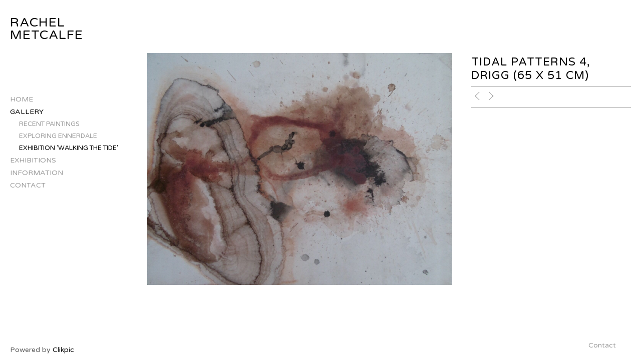

--- FILE ---
content_type: application/javascript
request_url: https://www.rachelmetcalfe.co.uk/image_sets.js?c=904
body_size: 1948
content:
// Create the object of Photo objects for image sets 1,3,1,{{{section.image_sets_id}}},4,,
if(!('backgrounds' in window)){
	window.backgrounds = {};
}
backgrounds[17096069] = clik.newPhoto({"height":1600,"section_code":"gallery","purchase_instruction":"","takendate":"","location":"","caption":"Artists' books created in situ","galleries_id":778505,"server_id":68,"width":1600,"paymentBuyLink":"","photo_ref":"","item_price":"","photographer":"","alt":"Artists' books created in situ","id":"17096069","link":"photo_17096069.html","payment_groups_id":"","description":"","src":"1._Ennerdale_Series_Walking_and_sketching_in_Ennerdale.JPG","details":""}); 
backgrounds[17096070] = clik.newPhoto({"height":1535,"section_code":"gallery","purchase_instruction":"","takendate":"","location":"","caption":"Artists' Books 1","galleries_id":778505,"server_id":68,"width":1600,"paymentBuyLink":"","photo_ref":"","item_price":"","photographer":"","alt":"Artists' Books 1","id":"17096070","link":"photo_17096070.html","payment_groups_id":"","description":"","src":"2._Ennerdale_Series_Artists_Books.JPG","details":""}); 
backgrounds[17096073] = clik.newPhoto({"height":1341,"section_code":"gallery","purchase_instruction":"","takendate":"","location":"","caption":"Artists' Books 2","galleries_id":778505,"server_id":68,"width":1440,"paymentBuyLink":"","photo_ref":"","item_price":"","photographer":"","alt":"Artists' Books 2","id":"17096073","link":"photo_17096073.html","payment_groups_id":"","description":"","src":"7._Ennerdale_Series_Artists_Books.JPG","details":""}); 
backgrounds[17096074] = clik.newPhoto({"height":1600,"section_code":"gallery","purchase_instruction":"","takendate":"","location":"","caption":"Artists' Books 3","galleries_id":778505,"server_id":68,"width":1600,"paymentBuyLink":"","photo_ref":"","item_price":"","photographer":"","alt":"Artists' Books 3","id":"17096074","link":"photo_17096074.html","payment_groups_id":"","description":"","src":"3._Ennerdale_Series_Artists_Books.JPG","details":""}); 
backgrounds[17096075] = clik.newPhoto({"height":1440,"section_code":"gallery","purchase_instruction":"","takendate":"","location":"","caption":"Artists' Books 4","galleries_id":778505,"server_id":68,"width":1440,"paymentBuyLink":"","photo_ref":"","item_price":"","photographer":"","alt":"Artists' Books 4","id":"17096075","link":"photo_17096075.html","payment_groups_id":"","description":"","src":"8._Ennerdale_Series_Artists_Books.JPG","details":""}); 
backgrounds[17096076] = clik.newPhoto({"height":914,"section_code":"gallery","purchase_instruction":"","takendate":"","location":"","caption":"Artists' Books 5","galleries_id":778505,"server_id":68,"width":1600,"paymentBuyLink":"","photo_ref":"","item_price":"","photographer":"","alt":"Artists' Books 5","id":"17096076","link":"photo_17096076.html","payment_groups_id":"","description":"","src":"9._Ennerdale_Series_Artists_Books.JPG","details":""}); 
backgrounds[17096077] = clik.newPhoto({"height":1600,"section_code":"gallery","purchase_instruction":"","takendate":"","location":"","caption":"Detail 1","galleries_id":778505,"server_id":68,"width":1600,"paymentBuyLink":"","photo_ref":"","item_price":"","photographer":"","alt":"Detail 1","id":"17096077","link":"photo_17096077.html","payment_groups_id":"","description":"","src":"Detail_1.JPG","details":""}); 
backgrounds[17096103] = clik.newPhoto({"height":1600,"section_code":"gallery","purchase_instruction":"","takendate":"","location":"","caption":"Detail 2","galleries_id":778505,"server_id":68,"width":1600,"paymentBuyLink":"","photo_ref":"","item_price":"","photographer":"","alt":"Detail 2","id":"17096103","link":"photo_17096103.html","payment_groups_id":"","description":"","src":"Detail_2.JPG","details":""}); 
backgrounds[17096105] = clik.newPhoto({"height":1600,"section_code":"gallery","purchase_instruction":"","takendate":"","location":"","caption":"Detail 3","galleries_id":778505,"server_id":68,"width":1600,"paymentBuyLink":"","photo_ref":"","item_price":"","photographer":"","alt":"Detail 3","id":"17096105","link":"photo_17096105.html","payment_groups_id":"","description":"","src":"Detail_3.JPG","details":""}); 
backgrounds[17096108] = clik.newPhoto({"height":1556,"section_code":"gallery","purchase_instruction":"","takendate":"","location":"","caption":"Detail 4","galleries_id":778505,"server_id":68,"width":1600,"paymentBuyLink":"","photo_ref":"","item_price":"","photographer":"","alt":"Detail 4","id":"17096108","link":"photo_17096108.html","payment_groups_id":"","description":"","src":"Detail_4.JPG","details":""}); 
backgrounds[17096109] = clik.newPhoto({"height":1600,"section_code":"gallery","purchase_instruction":"","takendate":"","location":"","caption":"Detail 5","galleries_id":778505,"server_id":68,"width":1600,"paymentBuyLink":"","photo_ref":"","item_price":"","photographer":"","alt":"Detail 5","id":"17096109","link":"photo_17096109.html","payment_groups_id":"","description":"","src":"Detail_5.JPG","details":""}); 
backgrounds[17096110] = clik.newPhoto({"height":1600,"section_code":"gallery","purchase_instruction":"","takendate":"","location":"","caption":"Detail 6","galleries_id":778505,"server_id":68,"width":1600,"paymentBuyLink":"","photo_ref":"","item_price":"","photographer":"","alt":"Detail 6","id":"17096110","link":"photo_17096110.html","payment_groups_id":"","description":"","src":"Detail_7.JPG","details":""}); 
backgrounds[17096111] = clik.newPhoto({"height":1440,"section_code":"gallery","purchase_instruction":"","takendate":"","location":"","caption":"Detail 7","galleries_id":778505,"server_id":68,"width":1440,"paymentBuyLink":"","photo_ref":"","item_price":"","photographer":"","alt":"Detail 7","id":"17096111","link":"photo_17096111.html","payment_groups_id":"","description":"","src":"Detail_9.JPG","details":""}); 
backgrounds[17096112] = clik.newPhoto({"height":1440,"section_code":"gallery","purchase_instruction":"","takendate":"","location":"","caption":"Detail 7","galleries_id":778505,"server_id":68,"width":1440,"paymentBuyLink":"","photo_ref":"","item_price":"","photographer":"","alt":"Detail 7","id":"17096112","link":"photo_17096112.html","payment_groups_id":"","description":"","src":"Detail_10.JPG","details":""}); 
backgrounds[17096113] = clik.newPhoto({"height":1600,"section_code":"gallery","purchase_instruction":"","takendate":"","location":"","caption":"Detail 8","galleries_id":778505,"server_id":68,"width":1600,"paymentBuyLink":"","photo_ref":"","item_price":"","photographer":"","alt":"Detail 8","id":"17096113","link":"photo_17096113.html","payment_groups_id":"","description":"<span style='text-decoration:underline;'></span>","src":"Detail_12.JPG","details":"<p class=\"field\"><span style='text-decoration:underline;'></span></p>"}); 
backgrounds[17096114] = clik.newPhoto({"height":1600,"section_code":"gallery","purchase_instruction":"","takendate":"","location":"","caption":"Detail 9","galleries_id":778505,"server_id":68,"width":1600,"paymentBuyLink":"","photo_ref":"","item_price":"","photographer":"","alt":"Detail 9","id":"17096114","link":"photo_17096114.html","payment_groups_id":"","description":"<span style='text-decoration:underline;'></span>","src":"Detail_15.JPG","details":"<p class=\"field\"><span style='text-decoration:underline;'></span></p>"}); 
backgrounds[17096115] = clik.newPhoto({"height":1600,"section_code":"gallery","purchase_instruction":"","takendate":"","location":"","caption":"Detail 10","galleries_id":778505,"server_id":68,"width":1600,"paymentBuyLink":"","photo_ref":"","item_price":"","photographer":"","alt":"Detail 10","id":"17096115","link":"photo_17096115.html","payment_groups_id":"","description":"","src":"Detail_16.JPG","details":""}); 
backgrounds[17096116] = clik.newPhoto({"height":1600,"section_code":"gallery","purchase_instruction":"","takendate":"","location":"","caption":"Detail 11","galleries_id":778505,"server_id":68,"width":1600,"paymentBuyLink":"","photo_ref":"","item_price":"","photographer":"","alt":"Detail 11","id":"17096116","link":"photo_17096116.html","payment_groups_id":"","description":"<ul></ul>","src":"Detail_20.JPG","details":"<p class=\"field\"><ul></ul></p>"}); 
backgrounds[17096117] = clik.newPhoto({"height":1561,"section_code":"gallery","purchase_instruction":"","takendate":"","location":"","caption":"Edge 1 Mixed Media","galleries_id":778507,"server_id":68,"width":1600,"paymentBuyLink":"","photo_ref":"","item_price":"","photographer":"","alt":"Edge 1 Mixed Media","id":"17096117","link":"photo_17096117.html","payment_groups_id":"","description":"","src":"Edge_1_Mixed_Media_2.JPG","details":""}); 
backgrounds[17096118] = clik.newPhoto({"height":1600,"section_code":"gallery","purchase_instruction":"","takendate":"","location":"","caption":"Edge 1 Oil on board (60 x 60 cm)","galleries_id":778507,"server_id":68,"width":1584,"paymentBuyLink":"","photo_ref":"","item_price":"","photographer":"","alt":"Edge 1 Oil on board (60 x 60 cm)","id":"17096118","link":"photo_17096118.html","payment_groups_id":"","description":"","src":"Edge_2_Oil_on_board_60_x_60_cm_2.JPG","details":""}); 
backgrounds[16740576] = clik.newPhoto({"height":829,"section_code":"gallery","purchase_instruction":"","takendate":"","location":"","caption":"Walking The Tide","galleries_id":765444,"server_id":68,"width":587,"paymentBuyLink":"","photo_ref":"","item_price":"","photographer":"","alt":"Walking The Tide","id":"16740576","link":"photo_16740576.html","payment_groups_id":"","description":"","src":"IMG_9110_2.jpg","details":""}); 
backgrounds[16757522] = clik.newPhoto({"height":1600,"section_code":"gallery","purchase_instruction":"","takendate":"","location":"","caption":"At Florence Arts Centre, Egremont, West Cumbria.","galleries_id":765444,"server_id":68,"width":1200,"paymentBuyLink":"","photo_ref":"","item_price":"","photographer":"","alt":"At Florence Arts Centre, Egremont, West Cumbria.","id":"16757522","link":"photo_16757522.html","payment_groups_id":"","description":"","src":"IMG_9217.JPG","details":""}); 
backgrounds[16757521] = clik.newPhoto({"height":1200,"section_code":"gallery","purchase_instruction":"","takendate":"","location":"","caption":"Exhibition: 'Walking The Tide'","galleries_id":765444,"server_id":68,"width":1600,"paymentBuyLink":"","photo_ref":"","item_price":"","photographer":"","alt":"Exhibition: 'Walking The Tide'","id":"16757521","link":"photo_16757521.html","payment_groups_id":"","description":"","src":"IMG_9310.JPG","details":""}); 
backgrounds[16720327] = clik.newPhoto({"height":1588,"section_code":"gallery","purchase_instruction":"","takendate":"","location":"","caption":"Tidal Patterns 3, Drigg (50 x 50 cm)","galleries_id":765444,"server_id":68,"width":1600,"paymentBuyLink":"","photo_ref":"","item_price":"","photographer":"","alt":"Tidal Patterns 3, Drigg (50 x 50 cm)","id":"16720327","link":"photo_16720327.html","payment_groups_id":"","description":"","src":"Tidal_Patterns_3_Drigg_3.JPG","details":""}); 
backgrounds[16757515] = clik.newPhoto({"height":1200,"section_code":"gallery","purchase_instruction":"","takendate":"","location":"","caption":"Exhibition: 'Walking The Tide'","galleries_id":765444,"server_id":68,"width":1600,"paymentBuyLink":"","photo_ref":"","item_price":"","photographer":"","alt":"Exhibition: 'Walking The Tide'","id":"16757515","link":"photo_16757515.html","payment_groups_id":"","description":"","src":"IMG_9340.JPG","details":""}); 
backgrounds[16720328] = clik.newPhoto({"height":1220,"section_code":"gallery","purchase_instruction":"","takendate":"","location":"","caption":"Tidal Patterns 4, Drigg (65 x 51 cm)","galleries_id":765444,"server_id":68,"width":1600,"paymentBuyLink":"","photo_ref":"","item_price":"","photographer":"","alt":"Tidal Patterns 4, Drigg (65 x 51 cm)","id":"16720328","link":"photo_16720328.html","payment_groups_id":"","description":"","src":"Tidal_Patterns_4_Drigg_4.JPG","details":""}); 
backgrounds[16720326] = clik.newPhoto({"height":1289,"section_code":"gallery","purchase_instruction":"","takendate":"","location":"","caption":"Tidal Patterns 2, Drigg (58 x 70 cm)","galleries_id":765444,"server_id":68,"width":1600,"paymentBuyLink":"","photo_ref":"","item_price":"","photographer":"","alt":"Tidal Patterns 2, Drigg (58 x 70 cm)","id":"16720326","link":"photo_16720326.html","payment_groups_id":"","description":"","src":"Tidal_Patterns_2_Drigg_2.JPG","details":""}); 
backgrounds[16720325] = clik.newPhoto({"height":1144,"section_code":"gallery","purchase_instruction":"","takendate":"","location":"","caption":"Tidal Patterns 1, Drigg (55 x 80 cm)","galleries_id":765444,"server_id":68,"width":1600,"paymentBuyLink":"","photo_ref":"","item_price":"","photographer":"","alt":"Tidal Patterns 1, Drigg (55 x 80 cm)","id":"16720325","link":"photo_16720325.html","payment_groups_id":"","description":"","src":"Tidal_Patterns_1_Drigg_1.JPG","details":""}); 
backgrounds[16720324] = clik.newPhoto({"height":1600,"section_code":"gallery","purchase_instruction":"","takendate":"","location":"","caption":"Rivulets, Drigg (70 x 55 cm)","galleries_id":765444,"server_id":68,"width":1213,"paymentBuyLink":"","photo_ref":"","item_price":"","photographer":"","alt":"Rivulets, Drigg (70 x 55 cm)","id":"16720324","link":"photo_16720324.html","payment_groups_id":"","description":"","src":"Rivulets_Drigg_7.JPG","details":""}); 
backgrounds[16720329] = clik.newPhoto({"height":1599,"section_code":"gallery","purchase_instruction":"","takendate":"","location":"","caption":"Tidal Patterns 5, Drigg (80 x 55 cm)","galleries_id":765444,"server_id":68,"width":986,"paymentBuyLink":"","photo_ref":"","item_price":"","photographer":"","alt":"Tidal Patterns 5, Drigg (80 x 55 cm)","id":"16720329","link":"photo_16720329.html","payment_groups_id":"","description":"","src":"Tidal_Patterns_5_Drigg_5.JPG","details":""}); 
backgrounds[16720330] = clik.newPhoto({"height":1199,"section_code":"gallery","purchase_instruction":"","takendate":"","location":"","caption":"Triptych in Situ, Drigg 6","galleries_id":765444,"server_id":68,"width":1600,"paymentBuyLink":"","photo_ref":"","item_price":"","photographer":"","alt":"Triptych in Situ, Drigg 6","id":"16720330","link":"photo_16720330.html","payment_groups_id":"","description":"","src":"Triptych_in_Situ_Drigg_6.JPG","details":""}); 
backgrounds[16720318] = clik.newPhoto({"height":1031,"section_code":"gallery","purchase_instruction":"","takendate":"","location":"","caption":"Imprints 1, Drigg (60 x 90 cm)","galleries_id":765444,"server_id":68,"width":1600,"paymentBuyLink":"","photo_ref":"","item_price":"","photographer":"","alt":"Imprints 1, Drigg (60 x 90 cm)","id":"16720318","link":"photo_16720318.html","payment_groups_id":"","description":"","src":"Drigg_8.JPG","details":""}); 
backgrounds[16720320] = clik.newPhoto({"height":1068,"section_code":"gallery","purchase_instruction":"","takendate":"","location":"","caption":"Tideline, Drigg (60 x 90 cm)","galleries_id":765444,"server_id":68,"width":1600,"paymentBuyLink":"","photo_ref":"","item_price":"","photographer":"","alt":"Tideline, Drigg (60 x 90 cm)","id":"16720320","link":"photo_16720320.html","payment_groups_id":"","description":"","src":"Drigg_9.JPG","details":""}); 
backgrounds[16720319] = clik.newPhoto({"height":1048,"section_code":"gallery","purchase_instruction":"","takendate":"","location":"","caption":"Imprints 2, Drigg (60 x 90 cm)","galleries_id":765444,"server_id":68,"width":1600,"paymentBuyLink":"","photo_ref":"","item_price":"","photographer":"","alt":"Imprints 2, Drigg (60 x 90 cm)","id":"16720319","link":"photo_16720319.html","payment_groups_id":"","description":"","src":"Drigg_9_3.JPG","details":""}); 
backgrounds[16720321] = clik.newPhoto({"height":1600,"section_code":"gallery","purchase_instruction":"","takendate":"","location":"","caption":"Tidal Patterns 6 Drigg (100 x 70 cm)","galleries_id":765444,"server_id":68,"width":1102,"paymentBuyLink":"","photo_ref":"","item_price":"","photographer":"","alt":"Tidal Patterns 6 Drigg (100 x 70 cm)","id":"16720321","link":"photo_16720321.html","payment_groups_id":"","description":"","src":"Drigg_11.JPG","details":""}); 
backgrounds[16720355] = clik.newPhoto({"height":1600,"section_code":"gallery","purchase_instruction":"","takendate":"","location":"","caption":"'R.I.P' (Rest In Plastic) installation in situ.","galleries_id":765444,"server_id":68,"width":1199,"paymentBuyLink":"","photo_ref":"","item_price":"","photographer":"","alt":"'R.I.P' (Rest In Plastic) installation in situ.","id":"16720355","link":"photo_16720355.html","payment_groups_id":"","description":"","src":"R.I.P_at_Drigg_Rest_in_Plastic_Drigg_15.JPG","details":""}); 
backgrounds[16720322] = clik.newPhoto({"height":1600,"section_code":"gallery","purchase_instruction":"","takendate":"","location":"","caption":"Rolling Hoop Drigg (100 x 70 cm)","galleries_id":765444,"server_id":68,"width":1154,"paymentBuyLink":"","photo_ref":"","item_price":"","photographer":"","alt":"Rolling Hoop Drigg (100 x 70 cm)","id":"16720322","link":"photo_16720322.html","payment_groups_id":"","description":"","src":"Drigg_12.JPG","details":""}); 
backgrounds[16720323] = clik.newPhoto({"height":1600,"section_code":"gallery","purchase_instruction":"","takendate":"","location":"","caption":"Pillbox, Drigg (90 x 60 cm)","galleries_id":765444,"server_id":68,"width":1023,"paymentBuyLink":"","photo_ref":"","item_price":"","photographer":"","alt":"Pillbox, Drigg (90 x 60 cm)","id":"16720323","link":"photo_16720323.html","payment_groups_id":"","description":"","src":"Pillbox_Drigg_10.JPG","details":""}); 
backgrounds[16720316] = clik.newPhoto({"height":1600,"section_code":"gallery","purchase_instruction":"","takendate":"","location":"","caption":"Large Artist's Book in Situ, Drigg","galleries_id":765444,"server_id":68,"width":1200,"paymentBuyLink":"","photo_ref":"","item_price":"","photographer":"","alt":"Large Artist's Book in Situ, Drigg","id":"16720316","link":"photo_16720316.html","payment_groups_id":"","description":"","src":"Artists_Book_1_in_Situ_Drigg_7.JPG","details":""}); 
backgrounds[16720315] = clik.newPhoto({"height":1200,"section_code":"gallery","purchase_instruction":"","takendate":"","location":"","caption":"Large Artist's Book (detail 1) , Drigg","galleries_id":765444,"server_id":68,"width":1600,"paymentBuyLink":"","photo_ref":"","item_price":"","photographer":"","alt":"Large Artist's Book (detail 1) , Drigg","id":"16720315","link":"photo_16720315.html","payment_groups_id":"","description":"","src":"Artists_Book_1_detail_2__Drigg_7.JPG","details":""}); 
backgrounds[16720314] = clik.newPhoto({"height":1600,"section_code":"gallery","purchase_instruction":"","takendate":"","location":"","caption":"Large Artist's Book 1 (detail 2) , Drigg","galleries_id":765444,"server_id":68,"width":1200,"paymentBuyLink":"","photo_ref":"","item_price":"","photographer":"","alt":"Large Artist's Book 1 (detail 2) , Drigg","id":"16720314","link":"photo_16720314.html","payment_groups_id":"","description":"","src":"Artists_Book_1_detail_1__Drigg_7.JPG","details":""}); 



--- FILE ---
content_type: application/javascript
request_url: https://www.rachelmetcalfe.co.uk/gallery-765444.js?c=904
body_size: 1222
content:
// Create the object of Photo objects for gallery 765444
if(!('photos' in window)){
	window.photos = {};
}
photos[16740576] = clik.newPhoto({"height":829,"section_code":"gallery","purchase_instruction":"","takendate":"","location":"","caption":"Walking The Tide","galleries_id":765444,"server_id":68,"width":587,"paymentBuyLink":"","photo_ref":"","item_price":"","photographer":"","alt":"Walking The Tide","id":"16740576","link":"photo_16740576.html","payment_groups_id":"","description":"","src":"IMG_9110_2.jpg","details":""}); 
photos[16757522] = clik.newPhoto({"height":1600,"section_code":"gallery","purchase_instruction":"","takendate":"","location":"","caption":"At Florence Arts Centre, Egremont, West Cumbria.","galleries_id":765444,"server_id":68,"width":1200,"paymentBuyLink":"","photo_ref":"","item_price":"","photographer":"","alt":"At Florence Arts Centre, Egremont, West Cumbria.","id":"16757522","link":"photo_16757522.html","payment_groups_id":"","description":"","src":"IMG_9217.JPG","details":""}); 
photos[16757521] = clik.newPhoto({"height":1200,"section_code":"gallery","purchase_instruction":"","takendate":"","location":"","caption":"Exhibition: 'Walking The Tide'","galleries_id":765444,"server_id":68,"width":1600,"paymentBuyLink":"","photo_ref":"","item_price":"","photographer":"","alt":"Exhibition: 'Walking The Tide'","id":"16757521","link":"photo_16757521.html","payment_groups_id":"","description":"","src":"IMG_9310.JPG","details":""}); 
photos[16720327] = clik.newPhoto({"height":1588,"section_code":"gallery","purchase_instruction":"","takendate":"","location":"","caption":"Tidal Patterns 3, Drigg (50 x 50 cm)","galleries_id":765444,"server_id":68,"width":1600,"paymentBuyLink":"","photo_ref":"","item_price":"","photographer":"","alt":"Tidal Patterns 3, Drigg (50 x 50 cm)","id":"16720327","link":"photo_16720327.html","payment_groups_id":"","description":"","src":"Tidal_Patterns_3_Drigg_3.JPG","details":""}); 
photos[16757515] = clik.newPhoto({"height":1200,"section_code":"gallery","purchase_instruction":"","takendate":"","location":"","caption":"Exhibition: 'Walking The Tide'","galleries_id":765444,"server_id":68,"width":1600,"paymentBuyLink":"","photo_ref":"","item_price":"","photographer":"","alt":"Exhibition: 'Walking The Tide'","id":"16757515","link":"photo_16757515.html","payment_groups_id":"","description":"","src":"IMG_9340.JPG","details":""}); 
photos[16720328] = clik.newPhoto({"height":1220,"section_code":"gallery","purchase_instruction":"","takendate":"","location":"","caption":"Tidal Patterns 4, Drigg (65 x 51 cm)","galleries_id":765444,"server_id":68,"width":1600,"paymentBuyLink":"","photo_ref":"","item_price":"","photographer":"","alt":"Tidal Patterns 4, Drigg (65 x 51 cm)","id":"16720328","link":"photo_16720328.html","payment_groups_id":"","description":"","src":"Tidal_Patterns_4_Drigg_4.JPG","details":""}); 
photos[16720326] = clik.newPhoto({"height":1289,"section_code":"gallery","purchase_instruction":"","takendate":"","location":"","caption":"Tidal Patterns 2, Drigg (58 x 70 cm)","galleries_id":765444,"server_id":68,"width":1600,"paymentBuyLink":"","photo_ref":"","item_price":"","photographer":"","alt":"Tidal Patterns 2, Drigg (58 x 70 cm)","id":"16720326","link":"photo_16720326.html","payment_groups_id":"","description":"","src":"Tidal_Patterns_2_Drigg_2.JPG","details":""}); 
photos[16720325] = clik.newPhoto({"height":1144,"section_code":"gallery","purchase_instruction":"","takendate":"","location":"","caption":"Tidal Patterns 1, Drigg (55 x 80 cm)","galleries_id":765444,"server_id":68,"width":1600,"paymentBuyLink":"","photo_ref":"","item_price":"","photographer":"","alt":"Tidal Patterns 1, Drigg (55 x 80 cm)","id":"16720325","link":"photo_16720325.html","payment_groups_id":"","description":"","src":"Tidal_Patterns_1_Drigg_1.JPG","details":""}); 
photos[16720324] = clik.newPhoto({"height":1600,"section_code":"gallery","purchase_instruction":"","takendate":"","location":"","caption":"Rivulets, Drigg (70 x 55 cm)","galleries_id":765444,"server_id":68,"width":1213,"paymentBuyLink":"","photo_ref":"","item_price":"","photographer":"","alt":"Rivulets, Drigg (70 x 55 cm)","id":"16720324","link":"photo_16720324.html","payment_groups_id":"","description":"","src":"Rivulets_Drigg_7.JPG","details":""}); 
photos[16720329] = clik.newPhoto({"height":1599,"section_code":"gallery","purchase_instruction":"","takendate":"","location":"","caption":"Tidal Patterns 5, Drigg (80 x 55 cm)","galleries_id":765444,"server_id":68,"width":986,"paymentBuyLink":"","photo_ref":"","item_price":"","photographer":"","alt":"Tidal Patterns 5, Drigg (80 x 55 cm)","id":"16720329","link":"photo_16720329.html","payment_groups_id":"","description":"","src":"Tidal_Patterns_5_Drigg_5.JPG","details":""}); 
photos[16720330] = clik.newPhoto({"height":1199,"section_code":"gallery","purchase_instruction":"","takendate":"","location":"","caption":"Triptych in Situ, Drigg 6","galleries_id":765444,"server_id":68,"width":1600,"paymentBuyLink":"","photo_ref":"","item_price":"","photographer":"","alt":"Triptych in Situ, Drigg 6","id":"16720330","link":"photo_16720330.html","payment_groups_id":"","description":"","src":"Triptych_in_Situ_Drigg_6.JPG","details":""}); 
photos[16720318] = clik.newPhoto({"height":1031,"section_code":"gallery","purchase_instruction":"","takendate":"","location":"","caption":"Imprints 1, Drigg (60 x 90 cm)","galleries_id":765444,"server_id":68,"width":1600,"paymentBuyLink":"","photo_ref":"","item_price":"","photographer":"","alt":"Imprints 1, Drigg (60 x 90 cm)","id":"16720318","link":"photo_16720318.html","payment_groups_id":"","description":"","src":"Drigg_8.JPG","details":""}); 
photos[16720320] = clik.newPhoto({"height":1068,"section_code":"gallery","purchase_instruction":"","takendate":"","location":"","caption":"Tideline, Drigg (60 x 90 cm)","galleries_id":765444,"server_id":68,"width":1600,"paymentBuyLink":"","photo_ref":"","item_price":"","photographer":"","alt":"Tideline, Drigg (60 x 90 cm)","id":"16720320","link":"photo_16720320.html","payment_groups_id":"","description":"","src":"Drigg_9.JPG","details":""}); 
photos[16720319] = clik.newPhoto({"height":1048,"section_code":"gallery","purchase_instruction":"","takendate":"","location":"","caption":"Imprints 2, Drigg (60 x 90 cm)","galleries_id":765444,"server_id":68,"width":1600,"paymentBuyLink":"","photo_ref":"","item_price":"","photographer":"","alt":"Imprints 2, Drigg (60 x 90 cm)","id":"16720319","link":"photo_16720319.html","payment_groups_id":"","description":"","src":"Drigg_9_3.JPG","details":""}); 
photos[16720321] = clik.newPhoto({"height":1600,"section_code":"gallery","purchase_instruction":"","takendate":"","location":"","caption":"Tidal Patterns 6 Drigg (100 x 70 cm)","galleries_id":765444,"server_id":68,"width":1102,"paymentBuyLink":"","photo_ref":"","item_price":"","photographer":"","alt":"Tidal Patterns 6 Drigg (100 x 70 cm)","id":"16720321","link":"photo_16720321.html","payment_groups_id":"","description":"","src":"Drigg_11.JPG","details":""}); 
photos[16720355] = clik.newPhoto({"height":1600,"section_code":"gallery","purchase_instruction":"","takendate":"","location":"","caption":"'R.I.P' (Rest In Plastic) installation in situ.","galleries_id":765444,"server_id":68,"width":1199,"paymentBuyLink":"","photo_ref":"","item_price":"","photographer":"","alt":"'R.I.P' (Rest In Plastic) installation in situ.","id":"16720355","link":"photo_16720355.html","payment_groups_id":"","description":"","src":"R.I.P_at_Drigg_Rest_in_Plastic_Drigg_15.JPG","details":""}); 
photos[16720322] = clik.newPhoto({"height":1600,"section_code":"gallery","purchase_instruction":"","takendate":"","location":"","caption":"Rolling Hoop Drigg (100 x 70 cm)","galleries_id":765444,"server_id":68,"width":1154,"paymentBuyLink":"","photo_ref":"","item_price":"","photographer":"","alt":"Rolling Hoop Drigg (100 x 70 cm)","id":"16720322","link":"photo_16720322.html","payment_groups_id":"","description":"","src":"Drigg_12.JPG","details":""}); 
photos[16720323] = clik.newPhoto({"height":1600,"section_code":"gallery","purchase_instruction":"","takendate":"","location":"","caption":"Pillbox, Drigg (90 x 60 cm)","galleries_id":765444,"server_id":68,"width":1023,"paymentBuyLink":"","photo_ref":"","item_price":"","photographer":"","alt":"Pillbox, Drigg (90 x 60 cm)","id":"16720323","link":"photo_16720323.html","payment_groups_id":"","description":"","src":"Pillbox_Drigg_10.JPG","details":""}); 
photos[16720316] = clik.newPhoto({"height":1600,"section_code":"gallery","purchase_instruction":"","takendate":"","location":"","caption":"Large Artist's Book in Situ, Drigg","galleries_id":765444,"server_id":68,"width":1200,"paymentBuyLink":"","photo_ref":"","item_price":"","photographer":"","alt":"Large Artist's Book in Situ, Drigg","id":"16720316","link":"photo_16720316.html","payment_groups_id":"","description":"","src":"Artists_Book_1_in_Situ_Drigg_7.JPG","details":""}); 
photos[16720315] = clik.newPhoto({"height":1200,"section_code":"gallery","purchase_instruction":"","takendate":"","location":"","caption":"Large Artist's Book (detail 1) , Drigg","galleries_id":765444,"server_id":68,"width":1600,"paymentBuyLink":"","photo_ref":"","item_price":"","photographer":"","alt":"Large Artist's Book (detail 1) , Drigg","id":"16720315","link":"photo_16720315.html","payment_groups_id":"","description":"","src":"Artists_Book_1_detail_2__Drigg_7.JPG","details":""}); 
photos[16720314] = clik.newPhoto({"height":1600,"section_code":"gallery","purchase_instruction":"","takendate":"","location":"","caption":"Large Artist's Book 1 (detail 2) , Drigg","galleries_id":765444,"server_id":68,"width":1200,"paymentBuyLink":"","photo_ref":"","item_price":"","photographer":"","alt":"Large Artist's Book 1 (detail 2) , Drigg","id":"16720314","link":"photo_16720314.html","payment_groups_id":"","description":"","src":"Artists_Book_1_detail_1__Drigg_7.JPG","details":""}); 



--- FILE ---
content_type: application/javascript
request_url: https://www.rachelmetcalfe.co.uk/clikpic.js?c=904
body_size: 3305
content:
window.thumbnails = {};
thumbnails[17096069] = clik.newPhoto({"height":600,"caption":"Artists' books created in situ","galleries_id":778505,"server_id":68,"width":600,"alt":"Artists' books created in situ","id":"17096069","link":"photo_17096069.html","src":"1._Ennerdale_Series_Walking_and_sketching_in_Ennerdale_thumb.jpg"}, 1);
thumbnails[17096070] = clik.newPhoto({"height":600,"caption":"Artists' Books 1","galleries_id":778505,"server_id":68,"width":600,"alt":"Artists' Books 1","id":"17096070","link":"photo_17096070.html","src":"2._Ennerdale_Series_Artists_Books_thumb.jpg"}, 1);
thumbnails[17096073] = clik.newPhoto({"height":600,"caption":"Artists' Books 2","galleries_id":778505,"server_id":68,"width":600,"alt":"Artists' Books 2","id":"17096073","link":"photo_17096073.html","src":"7._Ennerdale_Series_Artists_Books_thumb.jpg"}, 1);
thumbnails[17096074] = clik.newPhoto({"height":600,"caption":"Artists' Books 3","galleries_id":778505,"server_id":68,"width":600,"alt":"Artists' Books 3","id":"17096074","link":"photo_17096074.html","src":"3._Ennerdale_Series_Artists_Books_thumb.jpg"}, 1);
thumbnails[17096075] = clik.newPhoto({"height":600,"caption":"Artists' Books 4","galleries_id":778505,"server_id":68,"width":600,"alt":"Artists' Books 4","id":"17096075","link":"photo_17096075.html","src":"8._Ennerdale_Series_Artists_Books_thumb.jpg"}, 1);
thumbnails[17096076] = clik.newPhoto({"height":600,"caption":"Artists' Books 5","galleries_id":778505,"server_id":68,"width":600,"alt":"Artists' Books 5","id":"17096076","link":"photo_17096076.html","src":"9._Ennerdale_Series_Artists_Books_thumb.jpg"}, 1);
thumbnails[17096077] = clik.newPhoto({"height":600,"caption":"Detail 1","galleries_id":778505,"server_id":68,"width":600,"alt":"Detail 1","id":"17096077","link":"photo_17096077.html","src":"Detail_1_thumb.jpg"}, 1);
thumbnails[17096103] = clik.newPhoto({"height":600,"caption":"Detail 2","galleries_id":778505,"server_id":68,"width":600,"alt":"Detail 2","id":"17096103","link":"photo_17096103.html","src":"Detail_2_thumb.jpg"}, 1);
thumbnails[17096105] = clik.newPhoto({"height":600,"caption":"Detail 3","galleries_id":778505,"server_id":68,"width":600,"alt":"Detail 3","id":"17096105","link":"photo_17096105.html","src":"Detail_3_thumb.jpg"}, 1);
thumbnails[17096108] = clik.newPhoto({"height":600,"caption":"Detail 4","galleries_id":778505,"server_id":68,"width":600,"alt":"Detail 4","id":"17096108","link":"photo_17096108.html","src":"Detail_4_thumb.jpg"}, 1);
thumbnails[17096109] = clik.newPhoto({"height":600,"caption":"Detail 5","galleries_id":778505,"server_id":68,"width":600,"alt":"Detail 5","id":"17096109","link":"photo_17096109.html","src":"Detail_5_thumb.jpg"}, 1);
thumbnails[17096110] = clik.newPhoto({"height":600,"caption":"Detail 6","galleries_id":778505,"server_id":68,"width":600,"alt":"Detail 6","id":"17096110","link":"photo_17096110.html","src":"Detail_7_thumb.jpg"}, 1);
thumbnails[17096111] = clik.newPhoto({"height":600,"caption":"Detail 7","galleries_id":778505,"server_id":68,"width":600,"alt":"Detail 7","id":"17096111","link":"photo_17096111.html","src":"Detail_9_thumb.jpg"}, 1);
thumbnails[17096112] = clik.newPhoto({"height":600,"caption":"Detail 7","galleries_id":778505,"server_id":68,"width":600,"alt":"Detail 7","id":"17096112","link":"photo_17096112.html","src":"Detail_10_thumb.jpg"}, 1);
thumbnails[17096113] = clik.newPhoto({"height":600,"caption":"Detail 8","galleries_id":778505,"server_id":68,"width":600,"alt":"Detail 8","id":"17096113","link":"photo_17096113.html","src":"Detail_12_thumb.jpg"}, 1);
thumbnails[17096114] = clik.newPhoto({"height":600,"caption":"Detail 9","galleries_id":778505,"server_id":68,"width":600,"alt":"Detail 9","id":"17096114","link":"photo_17096114.html","src":"Detail_15_thumb.jpg"}, 1);
thumbnails[17096115] = clik.newPhoto({"height":600,"caption":"Detail 10","galleries_id":778505,"server_id":68,"width":600,"alt":"Detail 10","id":"17096115","link":"photo_17096115.html","src":"Detail_16_thumb.jpg"}, 1);
thumbnails[17096116] = clik.newPhoto({"height":600,"caption":"Detail 11","galleries_id":778505,"server_id":68,"width":600,"alt":"Detail 11","id":"17096116","link":"photo_17096116.html","src":"Detail_20_thumb.jpg"}, 1);
thumbnails[17096117] = clik.newPhoto({"height":600,"caption":"Edge 1 Mixed Media","galleries_id":778507,"server_id":68,"width":600,"alt":"Edge 1 Mixed Media","id":"17096117","link":"photo_17096117.html","src":"Edge_1_Mixed_Media_2_thumb.jpg"}, 1);
thumbnails[17096118] = clik.newPhoto({"height":600,"caption":"Edge 1 Oil on board (60 x 60 cm)","galleries_id":778507,"server_id":68,"width":600,"alt":"Edge 1 Oil on board (60 x 60 cm)","id":"17096118","link":"photo_17096118.html","src":"Edge_2_Oil_on_board_60_x_60_cm_2_thumb.jpg"}, 1);
thumbnails[16740576] = clik.newPhoto({"height":600,"caption":"Walking The Tide","galleries_id":765444,"server_id":68,"width":600,"alt":"Walking The Tide","id":"16740576","link":"photo_16740576.html","src":"IMG_9110_2_thumb.jpg"}, 1);
thumbnails[16757522] = clik.newPhoto({"height":600,"caption":"At Florence Arts Centre, Egremont, West Cumbria.","galleries_id":765444,"server_id":68,"width":600,"alt":"At Florence Arts Centre, Egremont, West Cumbria.","id":"16757522","link":"photo_16757522.html","src":"IMG_9217_thumb.jpg"}, 1);
thumbnails[16757521] = clik.newPhoto({"height":600,"caption":"Exhibition: 'Walking The Tide'","galleries_id":765444,"server_id":68,"width":600,"alt":"Exhibition: 'Walking The Tide'","id":"16757521","link":"photo_16757521.html","src":"IMG_9310_thumb.jpg"}, 1);
thumbnails[16720327] = clik.newPhoto({"height":600,"caption":"Tidal Patterns 3, Drigg (50 x 50 cm)","galleries_id":765444,"server_id":68,"width":600,"alt":"Tidal Patterns 3, Drigg (50 x 50 cm)","id":"16720327","link":"photo_16720327.html","src":"Tidal_Patterns_3_Drigg_3_thumb.jpg"}, 1);
thumbnails[16757515] = clik.newPhoto({"height":600,"caption":"Exhibition: 'Walking The Tide'","galleries_id":765444,"server_id":68,"width":600,"alt":"Exhibition: 'Walking The Tide'","id":"16757515","link":"photo_16757515.html","src":"IMG_9340_thumb.jpg"}, 1);
thumbnails[16720328] = clik.newPhoto({"height":600,"caption":"Tidal Patterns 4, Drigg (65 x 51 cm)","galleries_id":765444,"server_id":68,"width":600,"alt":"Tidal Patterns 4, Drigg (65 x 51 cm)","id":"16720328","link":"photo_16720328.html","src":"Tidal_Patterns_4_Drigg_4_thumb.jpg"}, 1);
thumbnails[16720326] = clik.newPhoto({"height":600,"caption":"Tidal Patterns 2, Drigg (58 x 70 cm)","galleries_id":765444,"server_id":68,"width":600,"alt":"Tidal Patterns 2, Drigg (58 x 70 cm)","id":"16720326","link":"photo_16720326.html","src":"Tidal_Patterns_2_Drigg_2_thumb.jpg"}, 1);
thumbnails[16720325] = clik.newPhoto({"height":600,"caption":"Tidal Patterns 1, Drigg (55 x 80 cm)","galleries_id":765444,"server_id":68,"width":600,"alt":"Tidal Patterns 1, Drigg (55 x 80 cm)","id":"16720325","link":"photo_16720325.html","src":"Tidal_Patterns_1_Drigg_1_thumb.jpg"}, 1);
thumbnails[16720324] = clik.newPhoto({"height":600,"caption":"Rivulets, Drigg (70 x 55 cm)","galleries_id":765444,"server_id":68,"width":600,"alt":"Rivulets, Drigg (70 x 55 cm)","id":"16720324","link":"photo_16720324.html","src":"Rivulets_Drigg_7_thumb.jpg"}, 1);
thumbnails[16720329] = clik.newPhoto({"height":600,"caption":"Tidal Patterns 5, Drigg (80 x 55 cm)","galleries_id":765444,"server_id":68,"width":600,"alt":"Tidal Patterns 5, Drigg (80 x 55 cm)","id":"16720329","link":"photo_16720329.html","src":"Tidal_Patterns_5_Drigg_5_thumb.jpg"}, 1);
thumbnails[16720330] = clik.newPhoto({"height":600,"caption":"Triptych in Situ, Drigg 6","galleries_id":765444,"server_id":68,"width":600,"alt":"Triptych in Situ, Drigg 6","id":"16720330","link":"photo_16720330.html","src":"Triptych_in_Situ_Drigg_6_thumb.jpg"}, 1);
thumbnails[16720318] = clik.newPhoto({"height":600,"caption":"Imprints 1, Drigg (60 x 90 cm)","galleries_id":765444,"server_id":68,"width":600,"alt":"Imprints 1, Drigg (60 x 90 cm)","id":"16720318","link":"photo_16720318.html","src":"Drigg_8_thumb.jpg"}, 1);
thumbnails[16720320] = clik.newPhoto({"height":600,"caption":"Tideline, Drigg (60 x 90 cm)","galleries_id":765444,"server_id":68,"width":600,"alt":"Tideline, Drigg (60 x 90 cm)","id":"16720320","link":"photo_16720320.html","src":"Drigg_9_thumb.jpg"}, 1);
thumbnails[16720319] = clik.newPhoto({"height":600,"caption":"Imprints 2, Drigg (60 x 90 cm)","galleries_id":765444,"server_id":68,"width":600,"alt":"Imprints 2, Drigg (60 x 90 cm)","id":"16720319","link":"photo_16720319.html","src":"Drigg_9_3_thumb.jpg"}, 1);
thumbnails[16720321] = clik.newPhoto({"height":600,"caption":"Tidal Patterns 6 Drigg (100 x 70 cm)","galleries_id":765444,"server_id":68,"width":600,"alt":"Tidal Patterns 6 Drigg (100 x 70 cm)","id":"16720321","link":"photo_16720321.html","src":"Drigg_11_thumb.jpg"}, 1);
thumbnails[16720355] = clik.newPhoto({"height":600,"caption":"'R.I.P' (Rest In Plastic) installation in situ.","galleries_id":765444,"server_id":68,"width":600,"alt":"'R.I.P' (Rest In Plastic) installation in situ.","id":"16720355","link":"photo_16720355.html","src":"R.I.P_at_Drigg_Rest_in_Plastic_Drigg_15_thumb.jpg"}, 1);
thumbnails[16720322] = clik.newPhoto({"height":600,"caption":"Rolling Hoop Drigg (100 x 70 cm)","galleries_id":765444,"server_id":68,"width":600,"alt":"Rolling Hoop Drigg (100 x 70 cm)","id":"16720322","link":"photo_16720322.html","src":"Drigg_12_thumb.jpg"}, 1);
thumbnails[16720323] = clik.newPhoto({"height":600,"caption":"Pillbox, Drigg (90 x 60 cm)","galleries_id":765444,"server_id":68,"width":600,"alt":"Pillbox, Drigg (90 x 60 cm)","id":"16720323","link":"photo_16720323.html","src":"Pillbox_Drigg_10_thumb.jpg"}, 1);
thumbnails[16720316] = clik.newPhoto({"height":600,"caption":"Large Artist's Book in Situ, Drigg","galleries_id":765444,"server_id":68,"width":600,"alt":"Large Artist's Book in Situ, Drigg","id":"16720316","link":"photo_16720316.html","src":"Artists_Book_1_in_Situ_Drigg_7_thumb.jpg"}, 1);
thumbnails[16720315] = clik.newPhoto({"height":600,"caption":"Large Artist's Book (detail 1) , Drigg","galleries_id":765444,"server_id":68,"width":600,"alt":"Large Artist's Book (detail 1) , Drigg","id":"16720315","link":"photo_16720315.html","src":"Artists_Book_1_detail_2__Drigg_7_thumb.jpg"}, 1);
thumbnails[16720314] = clik.newPhoto({"height":600,"caption":"Large Artist's Book 1 (detail 2) , Drigg","galleries_id":765444,"server_id":68,"width":600,"alt":"Large Artist's Book 1 (detail 2) , Drigg","id":"16720314","link":"photo_16720314.html","src":"Artists_Book_1_detail_1__Drigg_7_thumb.jpg"}, 1);
// Create the array of Gallery objects
galleries = new Object();
galleries[778507] = clik.newGallery({"section_code":"gallery","singleSection":false,"photo_thumbnail_width":600,"skipIndex":false,"usePopups":false,"photo_thumbnail":"https://amazon.clikpic.com/rachelmetcalfe/images//Edge_1_Mixed_Media_1.JPG","photoIDs":["17096117","17096118"],"maxRecords":0,"id":778507,"link":"gallery_778507.html","parentGallery":"","title":"Recent Paintings ","photo_thumbnail_height":585,"featured_images":"17096117,17096118"});
galleries[778505] = clik.newGallery({"section_code":"gallery","singleSection":false,"photo_thumbnail_width":600,"skipIndex":false,"usePopups":false,"photo_thumbnail":"https://amazon.clikpic.com/rachelmetcalfe/images//Detail_11.JPG","photoIDs":["17096069","17096070","17096073","17096074","17096075","17096076","17096077","17096103","17096105","17096108","17096109","17096110","17096111","17096112","17096113","17096114","17096115","17096116"],"maxRecords":0,"id":778505,"link":"gallery_778505.html","parentGallery":"","title":"Exploring Ennerdale ","photo_thumbnail_height":600,"featured_images":"17096069,17096070,17096073,17096074,17096075,17096076,17096077,17096103,17096105,17096108"});
galleries[765444] = clik.newGallery({"section_code":"gallery","singleSection":false,"skipIndex":false,"usePopups":false,"photoIDs":["16740576","16757522","16757521","16720327","16757515","16720328","16720326","16720325","16720324","16720329","16720330","16720318","16720320","16720319","16720321","16720355","16720322","16720323","16720316","16720315","16720314"],"maxRecords":0,"id":765444,"link":"gallery_765444.html","parentGallery":"","title":"Exhibition 'Walking The Tide'","featured_images":"16740576,16757522,16757521,16720327,16757515,16720328,16720326,16720325,16720324,16720329"});
// Create the array of image sets
var imageSets = {};
imageSets[3] = '17096117,17096118,17096069,17096070,17096073,17096074,17096075,17096076,17096077,17096103,17096105,17096108,16740576,16757522,16757521,16720327,16757515,16720328,16720326,16720325,16720324,16720329';
imageSets[4] = '17096069,17096070,17096073';
imageSets[2] = '';
imageSets[1] = '17096069,17096070,17096073,17096074,17096075,17096076,17096077,17096103,17096105,17096108,17096109,17096110,17096111,17096112,17096113,17096114,17096115,17096116,17096117,17096118,16740576,16757522,16757521,16720327,16757515,16720328,16720326,16720325,16720324,16720329,16720330,16720318,16720320,16720319,16720321,16720355,16720322,16720323,16720316,16720315,16720314';

// Get a server path given an ID
function getServerPath(server_id, thumbnail) {
var val = -1;
switch (server_id) {
case 88:
return 'http://farm7.clik.com/rachelmetcalfe/images/';
case 89:
return 'http://farm8.clik.com/rachelmetcalfe/images/';
case 110:
return 'http://old7.clik.com/rachelmetcalfe/images/';
case 112:
return 'http://old4.clik.com/rachelmetcalfe/images/';
case 115:
return 'https://cf92.clik.com/rachelmetcalfe/images/';
case 116:
return 'https://cf96.clik.com/rachelmetcalfe/images/';
case 90:
return 'https://server90.clik.com/rachelmetcalfe/images/';
case 117:
return 'https://cf95.clik.com/rachelmetcalfe/images/';
case 91:
return 'http://old2.clik.com/rachelmetcalfe/images/';
case 118:
return 'https://cf94.clik.com/rachelmetcalfe/images/';
case 92:
return 'http://83.138.175.186/rachelmetcalfe/images/';
case 119:
return 'https://server119.clik.com/rachelmetcalfe/images/';
case 93:
return 'https://server93.clik.com/rachelmetcalfe/images/';
case 50:
return '[cliktext value=article.servers_id type=servers_id]';
case 94:
return 'https://server94.clik.com/rachelmetcalfe/images/';
case 95:
return 'https://server95.clik.com/rachelmetcalfe/images/';
case 52:
return 'http://tpc22.clikpic.com/rachelmetcalfe/images/';
case 96:
return 'https://server96.clik.com/rachelmetcalfe/images/';
case 53:
if (thumbnail) return 'https://images.clikpic.com/rachelmetcalfe/images/';
return 'https://images.clikpic.com/rachelmetcalfe/images/';
case 97:
return 'https://server97.clik.com/rachelmetcalfe/images/';
case 54:
return 'dns1.clik.com/rachelmetcalfe/images/';
case 98:
return 'https://server98.clik.com/rachelmetcalfe/images/';
case 55:
return 'dns2.clik.com/rachelmetcalfe/images/';
case 99:
return 'http://old5.clik.com/rachelmetcalfe/images/';
case 57:
return 'admin2.clikpic.com/rachelmetcalfe/images/';
case 58:
if (thumbnail) return 'https://e03aa0b7825f731038a7-95c37bbd2b14f6312d9a93761248c0c7.ssl.cf3.rackcdn.com/rachelmetcalfe/images/';
return 'https://e03aa0b7825f731038a7-95c37bbd2b14f6312d9a93761248c0c7.ssl.cf3.rackcdn.com/rachelmetcalfe/images/';
case 120:
return 'https://server120.clik.com/rachelmetcalfe/images/';
case 0:
return 'https://www.clikpic.com/rachelmetcalfe/images/';
case 7:
return 'https://www.clikcraft.com/rachelmetcalfe/images/';
case 17:
return 'https://www.clik.com/C:\inetpub\wwwroot\clikpic/';
case 8:
return 'https://duau18opsnf8i.cloudfront.net/_common/';
case 9:
return 'https://d6r2c16glimxc.cloudfront.net/_common/';
case 121:
return 'https://old1.clik.com/rachelmetcalfe/images/';
case 122:
return 'http://farm3.clik.com/rachelmetcalfe/images/';
case 2:
return 'https://admin.clikpic.com/rachelmetcalfe/images/';
case 123:
return 'https://server123.clik.com/rachelmetcalfe/images/';
case 4:
return 'https://clikchurch.clikpic.com/rachelmetcalfe/images/';
case 125:
return 'https://server125.clik.com/rachelmetcalfe/images/';
case 5:
return 'https://d2e7wjsnxaaob1.cloudfront.net/rachelmetcalfe/images/';
case 126:
return 'https://duau18opsnf8i.cloudfront.net/rachelmetcalfe/images/';
case 128:
return 'http://tpc27.clikpic.com/rachelmetcalfe/images/';
case 162:
return 'http://mstpc1.clikpic.com/rachelmetcalfe/images/';
case 134:
return 'http://farm9.clik.com/rachelmetcalfe/images/';
case 22:
return 'https://tpc21.clikpic.com/rachelmetcalfe/images/';
case 68:
if (thumbnail) return 'https://amazon.clikpic.com/rachelmetcalfe/images/';
return 'https://amazon.clikpic.com/rachelmetcalfe/images/';
case 25:
return 'http://local.clikpic.com/rachelmetcalfe/images/';
case 69:
return 'http://farm1.clik.com/rachelmetcalfe/images/';
case 26:
return 'https://tpc20.clikpic.com/rachelmetcalfe/images/';
case 70:
if (thumbnail) return 'https://d2033d905cppg6.cloudfront.net/rachelmetcalfe/images/';
return 'https://d2033d905cppg6.cloudfront.net/rachelmetcalfe/images/';
case 75:
return 'https://amazon.clikpic.com/_common/';
case 100:
return 'http://old8.clik.com/rachelmetcalfe/images/';
case 101:
return 'http://ftp.clikpic.com/rachelmetcalfe/images/';
case 103:
return 'https://broken7.clik.com/rachelmetcalfe/images/';
case 104:
return 'http://92.52.111.51/rachelmetcalfe/images/';
case 106:
return 'http://old3.clik.com/rachelmetcalfe/images/';
case 29:
return 'http://tpc29.clikpic.com/rachelmetcalfe/images/';
case 80:
return 'http://tpc25.clikpic.com/rachelmetcalfe/images/';
case 81:
return 'http://farm2.clik.com/rachelmetcalfe/images/';
case 108:
return 'http://old6.clik.com/rachelmetcalfe/images/';
case 83:
return 'http://farm5.clik.com/rachelmetcalfe/images/';
case 84:
return 'http://farm3.clik.com/rachelmetcalfe/images/';
case 85:
return 'http://farm4.clik.com/rachelmetcalfe/images/';
case 87:
return 'http://farm6.clik.com/rachelmetcalfe/images/';
case 30:
return 'http://tpc28.clikpic.com/rachelmetcalfe/images/';
case 135:
return 'http://farm2.clik.com/rachelmetcalfe/images/';
case 136:
return 'http://farm3.clik.com/rachelmetcalfe/images/';
case 137:
return 'http://farm4.clik.com/rachelmetcalfe/images/';
case 138:
return 'http://farm5.clik.com/rachelmetcalfe/images/';
case 139:
return 'http://farm6.clik.com/rachelmetcalfe/images/';
case 140:
return 'http://farm7.clik.com/rachelmetcalfe/images/';
case 141:
return 'http://farm8.clik.com/rachelmetcalfe/images/';
case 142:
return 'https://server142.clik.com/rachelmetcalfe/images/';
case 143:
return 'https://server143.clik.com/rachelmetcalfe/images/';
case 144:
return 'https://server144.clik.com/rachelmetcalfe/images/';
case 145:
return 'https://server145.clik.com/rachelmetcalfe/images/';
case 146:
return 'https://server146.clik.com/rachelmetcalfe/images/';
case 147:
return 'https://server147.clik.com/rachelmetcalfe/images/';
case 149:
return 'https://server149.clik.com/rachelmetcalfe/images/';
case 150:
return 'https://server150.clik.com/rachelmetcalfe/images/';
case 151:
return 'https://server151.clik.com/rachelmetcalfe/images/';
case 152:
return 'https://server152.clik.com/rachelmetcalfe/images/';
case 153:
return 'https://server153.clik.com/rachelmetcalfe/images/';
case 154:
return 'https://server154.clik.com/rachelmetcalfe/images/';
case 155:
return 'https://server155.clik.com/rachelmetcalfe/images/';
case 156:
return 'https://server156.clik.com/rachelmetcalfe/images/';
case 42:
return 'db3.clikpic.com/rachelmetcalfe/images/';
case 157:
if (thumbnail) return 'https://clikoriginals.s3.amazonaws.com/rachelmetcalfe/images/';
return 'https://clikoriginals.s3.amazonaws.com/rachelmetcalfe/images/';
case 158:
return 'https://server158.clik.com/rachelmetcalfe/images/';
case 159:
return 'https://v1.clik.com/rachelmetcalfe/images/';
case 160:
return 'http://vm1.clikpic.com/rachelmetcalfe/images/';
case 161:
return 'images/';
case 163:
return 'http://server163.clik.com/rachelmetcalfe/images/';
case 164:
return 'http://server164.clik.com/rachelmetcalfe/images/';
case 165:
return 'http://tpc29ubuntu.clikpic.com/rachelmetcalfe/images/';
case 166:
return 'http://server166.clik.com/rachelmetcalfe/images/';
}
}
function getHomeImageLink(imageID) {
return getHomeImageLinkBase(imageID, 'gallery.html');
}
// Show a random image on home page from featured images
function showHomeImageInline(el, image_sets_id, href) {
	return showHomeImageInlineBase(el, image_sets_id, href, 'gallery');
}
// Set 'img' to be a new image given its photo() object
function updateImage(options) {
var documentTitle = ''
documentTitle = '{{photoCaption}}: Rachel Metcalfe';
return updateImageBase(options,documentTitle,600);
}


